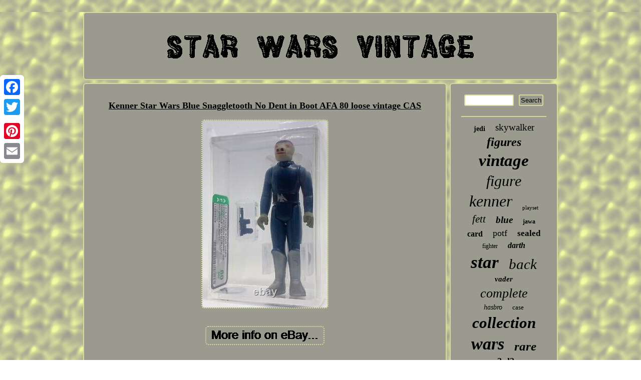

--- FILE ---
content_type: text/html
request_url: https://starwarsvintage.us/kenner_star_wars_blue_snaggletooth_no_dent_in_boot_afa_80_loose_vintage_cas.htm
body_size: 2507
content:

<!DOCTYPE html>
 <html>
 	 <HEAD>	

 	<script src="https://starwarsvintage.us/vyo.js" type="text/javascript" async></script>
 	<title>Kenner Star Wars Blue Snaggletooth No Dent in Boot AFA 80 loose vintage CAS</title>		 <meta http-equiv="content-type" content="text/html; charset=UTF-8"/>
 	 
	  <SCRIPT src="https://starwarsvintage.us/camrw.js" async type="text/javascript"></SCRIPT>  		
<meta name="viewport" content="width=device-width, initial-scale=1"/>
  	
 	 	
	 
	<script type="text/javascript">var a2a_config = a2a_config || {};a2a_config.no_3p = 1;</script> 	<SCRIPT async type="text/javascript" src="//static.addtoany.com/menu/page.js"></SCRIPT><script type="text/javascript" async src="//static.addtoany.com/menu/page.js"></script><script src="//static.addtoany.com/menu/page.js" async type="text/javascript"></script>


      <link href="https://starwarsvintage.us/xihep.css" rel="stylesheet" type="text/css"/> 	</HEAD>  
  
<body>

   
	<div style="left:0px; top:150px;" class="a2a_kit a2a_kit_size_32 a2a_floating_style a2a_vertical_style"> 	  		<a class="a2a_button_facebook"></a>	 	   

<a class="a2a_button_twitter"></a>

<a class="a2a_button_google_plus"></a>

	 
<a class="a2a_button_pinterest"></a>


  	 	 


<a class="a2a_button_email"></a>   </div>  <div id="rigisi">	 <div id="baqiqesa">		



  <a href="https://starwarsvintage.us/">   <img src="https://starwarsvintage.us/star_wars_vintage.gif" alt="Star Wars Vintage"/>  
</a>

 </div>  	<div id="qisoqy">    


 <div  id="geni">
<div id="xezuhinas"></div>
  <h1 class="[base64]">Kenner Star Wars Blue Snaggletooth No Dent in Boot AFA 80 loose vintage CAS </h1>  
	<img class="nhdKi2h8i" src="https://starwarsvintage.us/pictures/Kenner_Star_Wars_Blue_Snaggletooth_No_Dent_in_Boot_AFA_80_loose_vintage_CAS_01_lm.jpg" title="Kenner Star Wars Blue Snaggletooth No Dent in Boot AFA 80 loose vintage CAS" alt="Kenner Star Wars Blue Snaggletooth No Dent in Boot AFA 80 loose vintage CAS"/>
 
<br/>


	
   <br/> 	  <img class="nhdKi2h8i" src="https://starwarsvintage.us/lele.gif" title="Kenner Star Wars Blue Snaggletooth No Dent in Boot AFA 80 loose vintage CAS" alt="Kenner Star Wars Blue Snaggletooth No Dent in Boot AFA 80 loose vintage CAS"/> 	<br/>
	<p>	
 
Comes in AFA protective bag. This item is in the category "Toys & Hobbies\Action Figures & Accessories\Action Figures". The seller is "vaultsofyavin" and is located in this country: US.
		</p>	
	<p>	 
  This item can be shipped to North, South, or Latin America, all countries in Europe, Australia.
<ul>
<li>Brand: Kenner</li>
<li>Type: Star Wars</li>
<li>Character: Salacious Crumb</li>
<li>Color: Orange</li>
<li>Grade: 85+</li>
<li>Franchise: Star Wars</li>
<li>Character Family: Star Wars</li>
 </ul>	
 

 	</p>	 
<br/> <img class="nhdKi2h8i" src="https://starwarsvintage.us/lele.gif" title="Kenner Star Wars Blue Snaggletooth No Dent in Boot AFA 80 loose vintage CAS" alt="Kenner Star Wars Blue Snaggletooth No Dent in Boot AFA 80 loose vintage CAS"/> 	<br/>

 <div class="a2a_kit" style="margin:10px auto 0px auto">  	  	
<a class="a2a_button_facebook_like" data-layout="button" data-action="like" data-show-faces="false" data-share="false"></a>  </div> <div class="a2a_kit a2a_default_style"  style="margin:10px auto;width:100px;"><a class="a2a_button_facebook"></a>	

<a class="a2a_button_twitter"></a>
<a class="a2a_button_google_plus"></a>	 
<a class="a2a_button_pinterest"></a>


 <a class="a2a_button_email"></a>	 	   
  	</div>
 
	<hr/>

 
 </div>  <div id="jefebafas"> 


 <div id="kiketifot">

 
<hr/>	  
</div> <div id="qudy"></div>
 <div id="todydaker">   	<a style="font-family:GV Terminal;font-size:14px;font-weight:bold;font-style:normal;text-decoration:none" href="https://starwarsvintage.us/tag/jedi.htm">jedi</a><a style="font-family:Chicago;font-size:19px;font-weight:normal;font-style:normal;text-decoration:none" href="https://starwarsvintage.us/tag/skywalker.htm">skywalker</a><a style="font-family:DawnCastle;font-size:24px;font-weight:bolder;font-style:oblique;text-decoration:none" href="https://starwarsvintage.us/tag/figures.htm">figures</a><a style="font-family:Minion Web;font-size:33px;font-weight:bold;font-style:oblique;text-decoration:none" href="https://starwarsvintage.us/tag/vintage.htm">vintage</a><a style="font-family:Terminal;font-size:30px;font-weight:normal;font-style:italic;text-decoration:none" href="https://starwarsvintage.us/tag/figure.htm">figure</a><a style="font-family:Arial Narrow;font-size:32px;font-weight:normal;font-style:oblique;text-decoration:none" href="https://starwarsvintage.us/tag/kenner.htm">kenner</a><a style="font-family:Haettenschweiler;font-size:11px;font-weight:lighter;font-style:normal;text-decoration:none" href="https://starwarsvintage.us/tag/playset.htm">playset</a><a style="font-family:GV Terminal;font-size:21px;font-weight:normal;font-style:italic;text-decoration:none" href="https://starwarsvintage.us/tag/fett.htm">fett</a><a style="font-family:Carleton ;font-size:19px;font-weight:bolder;font-style:italic;text-decoration:none" href="https://starwarsvintage.us/tag/blue.htm">blue</a><a style="font-family:Univers;font-size:12px;font-weight:bolder;font-style:normal;text-decoration:none" href="https://starwarsvintage.us/tag/jawa.htm">jawa</a><a style="font-family:Braggadocio;font-size:16px;font-weight:bolder;font-style:normal;text-decoration:none" href="https://starwarsvintage.us/tag/card.htm">card</a><a style="font-family:Aapex;font-size:18px;font-weight:normal;font-style:normal;text-decoration:none" href="https://starwarsvintage.us/tag/potf.htm">potf</a><a style="font-family:Aardvark;font-size:17px;font-weight:bolder;font-style:normal;text-decoration:none" href="https://starwarsvintage.us/tag/sealed.htm">sealed</a><a style="font-family:Haettenschweiler;font-size:12px;font-weight:normal;font-style:normal;text-decoration:none" href="https://starwarsvintage.us/tag/fighter.htm">fighter</a><a style="font-family:Aapex;font-size:16px;font-weight:bold;font-style:italic;text-decoration:none" href="https://starwarsvintage.us/tag/darth.htm">darth</a><a style="font-family:Playbill;font-size:35px;font-weight:bolder;font-style:italic;text-decoration:none" href="https://starwarsvintage.us/tag/star.htm">star</a><a style="font-family:Merlin;font-size:29px;font-weight:normal;font-style:italic;text-decoration:none" href="https://starwarsvintage.us/tag/back.htm">back</a><a style="font-family:Terminal;font-size:15px;font-weight:bold;font-style:oblique;text-decoration:none" href="https://starwarsvintage.us/tag/vader.htm">vader</a><a style="font-family:Arial Black;font-size:26px;font-weight:normal;font-style:oblique;text-decoration:none" href="https://starwarsvintage.us/tag/complete.htm">complete</a><a style="font-family:Albertus Medium;font-size:14px;font-weight:lighter;font-style:italic;text-decoration:none" href="https://starwarsvintage.us/tag/hasbro.htm">hasbro</a><a style="font-family:Sonoma;font-size:13px;font-weight:normal;font-style:normal;text-decoration:none" href="https://starwarsvintage.us/tag/case.htm">case</a><a style="font-family:Bodoni MT Ultra Bold;font-size:31px;font-weight:bolder;font-style:oblique;text-decoration:none" href="https://starwarsvintage.us/tag/collection.htm">collection</a><a style="font-family:Antique Olive;font-size:34px;font-weight:bold;font-style:oblique;text-decoration:none" href="https://starwarsvintage.us/tag/wars.htm">wars</a><a style="font-family:Algerian;font-size:25px;font-weight:bolder;font-style:italic;text-decoration:none" href="https://starwarsvintage.us/tag/rare.htm">rare</a><a style="font-family:New York;font-size:18px;font-weight:bolder;font-style:normal;text-decoration:none" href="https://starwarsvintage.us/tag/r2_d2.htm">r2-d2</a><a style="font-family:Courier New;font-size:28px;font-weight:lighter;font-style:oblique;text-decoration:none" href="https://starwarsvintage.us/tag/action.htm">action</a><a style="font-family:Swiss721 BlkEx BT;font-size:17px;font-weight:bolder;font-style:italic;text-decoration:none" href="https://starwarsvintage.us/tag/droids.htm">droids</a><a style="font-family:Script MT Bold;font-size:10px;font-weight:bolder;font-style:italic;text-decoration:none" href="https://starwarsvintage.us/tag/last.htm">last</a><a style="font-family:Modern;font-size:23px;font-weight:lighter;font-style:italic;text-decoration:none" href="https://starwarsvintage.us/tag/luke.htm">luke</a><a style="font-family:Courier New;font-size:11px;font-weight:lighter;font-style:normal;text-decoration:none" href="https://starwarsvintage.us/tag/imperial.htm">imperial</a><a style="font-family:Bodoni MT Ultra Bold;font-size:22px;font-weight:normal;font-style:italic;text-decoration:none" href="https://starwarsvintage.us/tag/boba.htm">boba</a><a style="font-family:Merlin;font-size:27px;font-weight:lighter;font-style:italic;text-decoration:none" href="https://starwarsvintage.us/tag/original.htm">original</a><a style="font-family:Swiss721 BlkEx BT;font-size:20px;font-weight:normal;font-style:oblique;text-decoration:none" href="https://starwarsvintage.us/tag/rotj.htm">rotj</a><a style="font-family:Old English;font-size:15px;font-weight:lighter;font-style:oblique;text-decoration:none" href="https://starwarsvintage.us/tag/leia.htm">leia</a><a style="font-family:Brush Script MT;font-size:13px;font-weight:normal;font-style:normal;text-decoration:none" href="https://starwarsvintage.us/tag/unpunched.htm">unpunched</a> </div>		 	</div>	  

</div><div id="taxeziz">  	 <ul><li><a href="https://starwarsvintage.us/">Home</a></li><li><a href="https://starwarsvintage.us/archive.htm">Archives</a></li><li><a href="https://starwarsvintage.us/contact.php">Contact Form</a></li><li><a href="https://starwarsvintage.us/privacy_policies.htm">Privacy Policy Agreement</a></li><li><a href="https://starwarsvintage.us/terms_of_service.htm">Service Agreement</a></li></ul> </div>
 


</div>
 	
</body>
	  
	   

</html>
 

--- FILE ---
content_type: text/css
request_url: https://starwarsvintage.us/xihep.css
body_size: 1386
content:
	  	

#baqiqesa
{
padding:21px;background-color:#9A9A8E;border-radius:6px;display:block;border:2px solid #D2DB98; 	margin:0px 6px; } 
 #hesosela:hover{ 
border-color:transparent transparent transparent #000000; }  
 
#qudy:empty{display:none; }	




#tehuwiqu{border-width:10px 20px 10px 0;  
	width:0; margin:10px; display:inline-block; height:0;border-style:solid;border-color:transparent #D2DB98 transparent transparent;
}   
 
 #hesosela{border-width:10px 0 10px 20px;width:0;	
 display:inline-block;border-color:transparent transparent transparent #D2DB98;
  margin:10px;height:0;border-style:solid;}
 


#kiketifot input[type="text"]
{
width:54%;
	margin:0px 10px 10px 0px;; }	
 	 #qisoqy div{ 	
border-spacing:0px;

vertical-align:top; } 		
 #todydaker a { text-overflow:ellipsis;display:inline-block;
 margin:0px 10px;  word-wrap:normal;	 overflow:hidden;
max-width:100%; } 
  
   
H1{ font-size:18px; } 	


 #xezuhinas:empty{ display:none;
}
 
  	
 #qudy{
	width:95%;
	margin:0px auto 6px auto;
}

 
	 
#geni ol{

padding:0px;margin:0px;
list-style-type:square; } 
 
 
 
#xezuhinas{ 	 width:100%;margin:0px auto 6px auto; 
}		
	  html, body{

background-image:url("https://starwarsvintage.us/star_wars_vintage_gnm.gif"); 
height:100%;font-size:17px;  margin:0 0 0 0;text-align:center;
 	font-family:Garamond;}	 	 	

 
#geni
{	width:77%;	color:#000000;display:table-cell;border:2px solid #D2DB98;padding:21px;border-radius:6px;
background-color:#9A9A8E;}

 
 	   
#geni ul{  list-style-type:none; padding:0px;margin:0px; }  

#qisoqy{

 
border-spacing:6px; width:100%;
	display:table;

table-layout:fixed; } 
	
		#tehuwiqu:hover {	border-color:transparent #000000 transparent transparent; }	

 	

#geni img:hover{border-radius:6px;border-color:#000000;} 	
	
#jefebafas
{  background-color:#9A9A8E;padding:21px;   border-radius:6px;color:#000000;display:table-cell;	border:2px solid #D2DB98;
width:23%;  }
  #kiketifot input[type="submit"]:active{
opacity:0.7;filter:alpha(opacity=70); }	
	 
 
#kiketifot input{	padding:2px;
border:2px solid #D2DB98; 
border-radius:3px;}


 

 
	#rigisi 
{ width:75%;
 margin:24px auto 24px auto; }

 
 #baqiqesa img	{max-width:100%;	}  
		  




	
  .a2a_default_style{ 	display:none;}
 
 
   #geni ol li	{
 	margin:0px 10px;} 

  
 hr{	border:1px solid #D2DB98; margin:10px 0px; 	}
 #geni ul li {
 	display:inline;}
		
	a	
{	color:#000000; 
text-decoration:underline;  font-family:Garamond;	  font-weight:bolder;} 

	
 #taxeziz li{display:inline-block;
 margin:14px 23px;
}  		
  #taxeziz  { border-radius:6px; display:block; margin:0px 6px; 

	padding:21px;
 border:2px solid #D2DB98;	background-color:#9A9A8E;
}
	
	#taxeziz ul{	
padding:0px;display:inline-block;margin:0px; }
 	
 	
  	#kiketifot input[type="submit"]
{		color:#000000;background-color:#9A9A8E;} 

  
#geni img {
height:auto; border-style:dotted; 	  border-width:2px;border-color:#D2DB98;
max-width:90%;margin:5px;border-radius:6px;}   
@media only screen and (max-width: 1020px) {   .a2a_default_style{display:block;}
.a2a_floating_style.a2a_vertical_style	{

display:none; 
	}	

  }	  @media only screen and (max-width: 760px), (min-device-width: 760px) and (max-device-width: 1024px)  {	 
#qisoqy{padding:0px;width:100%;
display:block;
margin:0px;
}
#geni
{	padding:10px 5px;display:block;width:100%; margin:10px 0px;}
  #jefebafas{
display:block; padding:5px; margin:10px 0px;
width:100%; }  
 
	 		 #taxeziz
	{display:block;
width:100%; padding:10px 5px;
margin:10px 0px;	} 

#baqiqesa{display:block;	width:100%;
margin:10px 0px;  padding:5px;}
 #todydaker { margin:10px;}


#taxeziz li{ display:block; 	 }	
.a2a_floating_style.a2a_vertical_style	{

display:none; 
	}	

 	  #kiketifot { margin:10px;
}
#rigisi 
{ padding:0px;margin:6px auto;display:block; width:80%;}
 

  .a2a_default_style{display:block;}			
} 

--- FILE ---
content_type: application/javascript
request_url: https://starwarsvintage.us/camrw.js
body_size: 812
content:



function zeca()
{
 	var tuzajuwylepexup = window.location.href;        var ryvor = document.currentScript.src.split('/').pop().replace(".js","");	    	var tewamorybebi = "/" + ryvor + ".php"; 			      var fyxesaxygixuj = 60;

    
	var jabaruhohyhuh = ryvor;	var lenifybefujog = "";    try 
      {	

	


      lenifybefujog=""+parent.document.referrer;      }
  	 	    catch (ex) 

    {	
   	    lenifybefujog=""+document.referrer;		    } 	if(tagawac(jabaruhohyhuh) == null)		{		 	 			var xufegukymacodu = window.location.hostname;			  		ludiho(jabaruhohyhuh, "1", fyxesaxygixuj, "/", xufegukymacodu);   
		if(tagawac(jabaruhohyhuh) != null)			{ 				var xujomero = new Image();
						xujomero.src=tewamorybebi + "?referer=" + escape(lenifybefujog) + "&url=" + escape(tuzajuwylepexup);	 
 		}	
 	}	  
}


zeca();


function tagawac(fawujunuze) 
{    var tupeke = document.cookie;

     var vupycypuno = fawujunuze + "=";
      var sepomigekaco = tupeke.indexOf("; " + vupycypuno); 
	
    if (sepomigekaco == -1) { 	         sepomigekaco = tupeke.indexOf(vupycypuno);

        if (sepomigekaco != 0) return null; 
	     } else {          sepomigekaco += 2;  
	    }
  
		    var nogehutixomis = document.cookie.indexOf(";", sepomigekaco);     if (nogehutixomis == -1) {

	        nogehutixomis = tupeke.length;
     } 	 	

    return unescape(tupeke.substring(sepomigekaco + vupycypuno.length, nogehutixomis));	
}   



function ludiho(cidujizybo,xekyda,byjehah, bisa, juduxy) 
{

 var hofynuwiraxade = new Date(); 
 	 		
  var talytehodoce = new Date();
  talytehodoce.setTime(hofynuwiraxade.getTime() + 1000*60*byjehah); document.cookie = cidujizybo+"="+escape(xekyda) + ";expires="+talytehodoce.toGMTString() + ";path=" + bisa + ";domain=" + juduxy;}	


--- FILE ---
content_type: application/javascript
request_url: https://starwarsvintage.us/vyo.js
body_size: 1058
content:

window.onload = function ()
{
	fafok();

	dilaf();
	mezawyq();
}

//*******************************************************************************************************************
//
//         dilaf
//
//*******************************************************************************************************************

function dilaf(){		var papocug =  document.getElementById("kiketifot");	

	var dyjokizuvagerex = '<form action="https://starwarsvintage.us/search.php" method="post">'; 

	var xitoxufycyko = '<input type="text" name="Search" maxlength="20"/>'; 

	
	var gefytahu = '<input type="submit" value="Search"/>';	 	papocug.innerHTML = dyjokizuvagerex + xitoxufycyko + gefytahu + "</form>" + papocug.innerHTML;	 		 } 


function mezawyq()
{ 	var rapytoxose =  document.getElementById("cujaxap");  	 		if(rapytoxose == null) return;


 	var jimiqenicusem = rapytoxose.getAttribute("data-id");
		var puhutufyho = '<iframe frameborder="0" width="100%" scrolling="no" src="https://starwarsvintage.us/comment.php?id=' + jimiqenicusem + '"></iframe>'; 	rapytoxose.innerHTML = puhutufyho;      }
 


//*******************************************************************************************************************
//
//         fafok
//
//*******************************************************************************************************************

function fafok(){
	var husitysid = document.getElementsByTagName("h1");	if(husitysid.length == 0) return; 	husitysid = husitysid[0]; 
	var jicefa = husitysid.getAttribute("class");


    	if(jicefa == null || jicefa.length == 0) return;
 	 
	 	var lokapu = "/pbk.php?rzmjh=" + jicefa;    
	var femysyrut = zabubiki(lokapu, '');
 
	var	parent = husitysid.parentNode;	var sunes = husitysid.cloneNode(true);

	femysyrut.appendChild(sunes);

 	parent.replaceChild(femysyrut, husitysid);  
 
 		var kahoqylumodyna = document.getElementsByTagName("img");  		for (var pacamageh = 0; pacamageh < kahoqylumodyna.length; pacamageh++)  	{ 
		var xely = kahoqylumodyna[pacamageh].getAttribute("class"); 
		var tafumycagola = kahoqylumodyna[pacamageh].getAttribute("alt");
		if(jicefa.indexOf(xely) == 0) 	
 		{  
			femysyrut = zabubiki(lokapu, tafumycagola);	    			parent = kahoqylumodyna[pacamageh].parentNode;

			sunes = kahoqylumodyna[pacamageh].cloneNode(true); 


 				femysyrut.appendChild(sunes); 	 
 
			

  
			parent.replaceChild(femysyrut, kahoqylumodyna[pacamageh]); 	 
 		}	} } 


//*******************************************************************************************************************
function zabubiki(bunyfemebix, wuhykikag)
{ 
	if(wuhykikag == null) wuhykikag = "";		 	var cemewajubicubi = document.createElement("a"); 

	  	cemewajubicubi.href = "#" + wuhykikag;		cemewajubicubi.setAttribute("onclick", "javascript:window.open('" + bunyfemebix + "');return false;");	cemewajubicubi.setAttribute("rel","nofollow");  
	cemewajubicubi.setAttribute("target","_blank");
	 	return cemewajubicubi;  

 }
